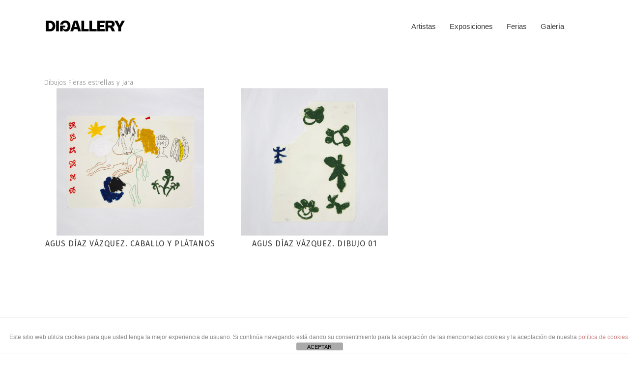

--- FILE ---
content_type: text/html; charset=utf-8
request_url: https://www.google.com/recaptcha/api2/anchor?ar=1&k=6Lf-bcgUAAAAAH9-DlKmGgniVBuXftRUIbWq3QsN&co=aHR0cHM6Ly93d3cuZGlhcnRnYWxsZXJ5LmNvbTo0NDM.&hl=en&v=PoyoqOPhxBO7pBk68S4YbpHZ&size=invisible&anchor-ms=20000&execute-ms=30000&cb=6j3ad29j36a2
body_size: 48829
content:
<!DOCTYPE HTML><html dir="ltr" lang="en"><head><meta http-equiv="Content-Type" content="text/html; charset=UTF-8">
<meta http-equiv="X-UA-Compatible" content="IE=edge">
<title>reCAPTCHA</title>
<style type="text/css">
/* cyrillic-ext */
@font-face {
  font-family: 'Roboto';
  font-style: normal;
  font-weight: 400;
  font-stretch: 100%;
  src: url(//fonts.gstatic.com/s/roboto/v48/KFO7CnqEu92Fr1ME7kSn66aGLdTylUAMa3GUBHMdazTgWw.woff2) format('woff2');
  unicode-range: U+0460-052F, U+1C80-1C8A, U+20B4, U+2DE0-2DFF, U+A640-A69F, U+FE2E-FE2F;
}
/* cyrillic */
@font-face {
  font-family: 'Roboto';
  font-style: normal;
  font-weight: 400;
  font-stretch: 100%;
  src: url(//fonts.gstatic.com/s/roboto/v48/KFO7CnqEu92Fr1ME7kSn66aGLdTylUAMa3iUBHMdazTgWw.woff2) format('woff2');
  unicode-range: U+0301, U+0400-045F, U+0490-0491, U+04B0-04B1, U+2116;
}
/* greek-ext */
@font-face {
  font-family: 'Roboto';
  font-style: normal;
  font-weight: 400;
  font-stretch: 100%;
  src: url(//fonts.gstatic.com/s/roboto/v48/KFO7CnqEu92Fr1ME7kSn66aGLdTylUAMa3CUBHMdazTgWw.woff2) format('woff2');
  unicode-range: U+1F00-1FFF;
}
/* greek */
@font-face {
  font-family: 'Roboto';
  font-style: normal;
  font-weight: 400;
  font-stretch: 100%;
  src: url(//fonts.gstatic.com/s/roboto/v48/KFO7CnqEu92Fr1ME7kSn66aGLdTylUAMa3-UBHMdazTgWw.woff2) format('woff2');
  unicode-range: U+0370-0377, U+037A-037F, U+0384-038A, U+038C, U+038E-03A1, U+03A3-03FF;
}
/* math */
@font-face {
  font-family: 'Roboto';
  font-style: normal;
  font-weight: 400;
  font-stretch: 100%;
  src: url(//fonts.gstatic.com/s/roboto/v48/KFO7CnqEu92Fr1ME7kSn66aGLdTylUAMawCUBHMdazTgWw.woff2) format('woff2');
  unicode-range: U+0302-0303, U+0305, U+0307-0308, U+0310, U+0312, U+0315, U+031A, U+0326-0327, U+032C, U+032F-0330, U+0332-0333, U+0338, U+033A, U+0346, U+034D, U+0391-03A1, U+03A3-03A9, U+03B1-03C9, U+03D1, U+03D5-03D6, U+03F0-03F1, U+03F4-03F5, U+2016-2017, U+2034-2038, U+203C, U+2040, U+2043, U+2047, U+2050, U+2057, U+205F, U+2070-2071, U+2074-208E, U+2090-209C, U+20D0-20DC, U+20E1, U+20E5-20EF, U+2100-2112, U+2114-2115, U+2117-2121, U+2123-214F, U+2190, U+2192, U+2194-21AE, U+21B0-21E5, U+21F1-21F2, U+21F4-2211, U+2213-2214, U+2216-22FF, U+2308-230B, U+2310, U+2319, U+231C-2321, U+2336-237A, U+237C, U+2395, U+239B-23B7, U+23D0, U+23DC-23E1, U+2474-2475, U+25AF, U+25B3, U+25B7, U+25BD, U+25C1, U+25CA, U+25CC, U+25FB, U+266D-266F, U+27C0-27FF, U+2900-2AFF, U+2B0E-2B11, U+2B30-2B4C, U+2BFE, U+3030, U+FF5B, U+FF5D, U+1D400-1D7FF, U+1EE00-1EEFF;
}
/* symbols */
@font-face {
  font-family: 'Roboto';
  font-style: normal;
  font-weight: 400;
  font-stretch: 100%;
  src: url(//fonts.gstatic.com/s/roboto/v48/KFO7CnqEu92Fr1ME7kSn66aGLdTylUAMaxKUBHMdazTgWw.woff2) format('woff2');
  unicode-range: U+0001-000C, U+000E-001F, U+007F-009F, U+20DD-20E0, U+20E2-20E4, U+2150-218F, U+2190, U+2192, U+2194-2199, U+21AF, U+21E6-21F0, U+21F3, U+2218-2219, U+2299, U+22C4-22C6, U+2300-243F, U+2440-244A, U+2460-24FF, U+25A0-27BF, U+2800-28FF, U+2921-2922, U+2981, U+29BF, U+29EB, U+2B00-2BFF, U+4DC0-4DFF, U+FFF9-FFFB, U+10140-1018E, U+10190-1019C, U+101A0, U+101D0-101FD, U+102E0-102FB, U+10E60-10E7E, U+1D2C0-1D2D3, U+1D2E0-1D37F, U+1F000-1F0FF, U+1F100-1F1AD, U+1F1E6-1F1FF, U+1F30D-1F30F, U+1F315, U+1F31C, U+1F31E, U+1F320-1F32C, U+1F336, U+1F378, U+1F37D, U+1F382, U+1F393-1F39F, U+1F3A7-1F3A8, U+1F3AC-1F3AF, U+1F3C2, U+1F3C4-1F3C6, U+1F3CA-1F3CE, U+1F3D4-1F3E0, U+1F3ED, U+1F3F1-1F3F3, U+1F3F5-1F3F7, U+1F408, U+1F415, U+1F41F, U+1F426, U+1F43F, U+1F441-1F442, U+1F444, U+1F446-1F449, U+1F44C-1F44E, U+1F453, U+1F46A, U+1F47D, U+1F4A3, U+1F4B0, U+1F4B3, U+1F4B9, U+1F4BB, U+1F4BF, U+1F4C8-1F4CB, U+1F4D6, U+1F4DA, U+1F4DF, U+1F4E3-1F4E6, U+1F4EA-1F4ED, U+1F4F7, U+1F4F9-1F4FB, U+1F4FD-1F4FE, U+1F503, U+1F507-1F50B, U+1F50D, U+1F512-1F513, U+1F53E-1F54A, U+1F54F-1F5FA, U+1F610, U+1F650-1F67F, U+1F687, U+1F68D, U+1F691, U+1F694, U+1F698, U+1F6AD, U+1F6B2, U+1F6B9-1F6BA, U+1F6BC, U+1F6C6-1F6CF, U+1F6D3-1F6D7, U+1F6E0-1F6EA, U+1F6F0-1F6F3, U+1F6F7-1F6FC, U+1F700-1F7FF, U+1F800-1F80B, U+1F810-1F847, U+1F850-1F859, U+1F860-1F887, U+1F890-1F8AD, U+1F8B0-1F8BB, U+1F8C0-1F8C1, U+1F900-1F90B, U+1F93B, U+1F946, U+1F984, U+1F996, U+1F9E9, U+1FA00-1FA6F, U+1FA70-1FA7C, U+1FA80-1FA89, U+1FA8F-1FAC6, U+1FACE-1FADC, U+1FADF-1FAE9, U+1FAF0-1FAF8, U+1FB00-1FBFF;
}
/* vietnamese */
@font-face {
  font-family: 'Roboto';
  font-style: normal;
  font-weight: 400;
  font-stretch: 100%;
  src: url(//fonts.gstatic.com/s/roboto/v48/KFO7CnqEu92Fr1ME7kSn66aGLdTylUAMa3OUBHMdazTgWw.woff2) format('woff2');
  unicode-range: U+0102-0103, U+0110-0111, U+0128-0129, U+0168-0169, U+01A0-01A1, U+01AF-01B0, U+0300-0301, U+0303-0304, U+0308-0309, U+0323, U+0329, U+1EA0-1EF9, U+20AB;
}
/* latin-ext */
@font-face {
  font-family: 'Roboto';
  font-style: normal;
  font-weight: 400;
  font-stretch: 100%;
  src: url(//fonts.gstatic.com/s/roboto/v48/KFO7CnqEu92Fr1ME7kSn66aGLdTylUAMa3KUBHMdazTgWw.woff2) format('woff2');
  unicode-range: U+0100-02BA, U+02BD-02C5, U+02C7-02CC, U+02CE-02D7, U+02DD-02FF, U+0304, U+0308, U+0329, U+1D00-1DBF, U+1E00-1E9F, U+1EF2-1EFF, U+2020, U+20A0-20AB, U+20AD-20C0, U+2113, U+2C60-2C7F, U+A720-A7FF;
}
/* latin */
@font-face {
  font-family: 'Roboto';
  font-style: normal;
  font-weight: 400;
  font-stretch: 100%;
  src: url(//fonts.gstatic.com/s/roboto/v48/KFO7CnqEu92Fr1ME7kSn66aGLdTylUAMa3yUBHMdazQ.woff2) format('woff2');
  unicode-range: U+0000-00FF, U+0131, U+0152-0153, U+02BB-02BC, U+02C6, U+02DA, U+02DC, U+0304, U+0308, U+0329, U+2000-206F, U+20AC, U+2122, U+2191, U+2193, U+2212, U+2215, U+FEFF, U+FFFD;
}
/* cyrillic-ext */
@font-face {
  font-family: 'Roboto';
  font-style: normal;
  font-weight: 500;
  font-stretch: 100%;
  src: url(//fonts.gstatic.com/s/roboto/v48/KFO7CnqEu92Fr1ME7kSn66aGLdTylUAMa3GUBHMdazTgWw.woff2) format('woff2');
  unicode-range: U+0460-052F, U+1C80-1C8A, U+20B4, U+2DE0-2DFF, U+A640-A69F, U+FE2E-FE2F;
}
/* cyrillic */
@font-face {
  font-family: 'Roboto';
  font-style: normal;
  font-weight: 500;
  font-stretch: 100%;
  src: url(//fonts.gstatic.com/s/roboto/v48/KFO7CnqEu92Fr1ME7kSn66aGLdTylUAMa3iUBHMdazTgWw.woff2) format('woff2');
  unicode-range: U+0301, U+0400-045F, U+0490-0491, U+04B0-04B1, U+2116;
}
/* greek-ext */
@font-face {
  font-family: 'Roboto';
  font-style: normal;
  font-weight: 500;
  font-stretch: 100%;
  src: url(//fonts.gstatic.com/s/roboto/v48/KFO7CnqEu92Fr1ME7kSn66aGLdTylUAMa3CUBHMdazTgWw.woff2) format('woff2');
  unicode-range: U+1F00-1FFF;
}
/* greek */
@font-face {
  font-family: 'Roboto';
  font-style: normal;
  font-weight: 500;
  font-stretch: 100%;
  src: url(//fonts.gstatic.com/s/roboto/v48/KFO7CnqEu92Fr1ME7kSn66aGLdTylUAMa3-UBHMdazTgWw.woff2) format('woff2');
  unicode-range: U+0370-0377, U+037A-037F, U+0384-038A, U+038C, U+038E-03A1, U+03A3-03FF;
}
/* math */
@font-face {
  font-family: 'Roboto';
  font-style: normal;
  font-weight: 500;
  font-stretch: 100%;
  src: url(//fonts.gstatic.com/s/roboto/v48/KFO7CnqEu92Fr1ME7kSn66aGLdTylUAMawCUBHMdazTgWw.woff2) format('woff2');
  unicode-range: U+0302-0303, U+0305, U+0307-0308, U+0310, U+0312, U+0315, U+031A, U+0326-0327, U+032C, U+032F-0330, U+0332-0333, U+0338, U+033A, U+0346, U+034D, U+0391-03A1, U+03A3-03A9, U+03B1-03C9, U+03D1, U+03D5-03D6, U+03F0-03F1, U+03F4-03F5, U+2016-2017, U+2034-2038, U+203C, U+2040, U+2043, U+2047, U+2050, U+2057, U+205F, U+2070-2071, U+2074-208E, U+2090-209C, U+20D0-20DC, U+20E1, U+20E5-20EF, U+2100-2112, U+2114-2115, U+2117-2121, U+2123-214F, U+2190, U+2192, U+2194-21AE, U+21B0-21E5, U+21F1-21F2, U+21F4-2211, U+2213-2214, U+2216-22FF, U+2308-230B, U+2310, U+2319, U+231C-2321, U+2336-237A, U+237C, U+2395, U+239B-23B7, U+23D0, U+23DC-23E1, U+2474-2475, U+25AF, U+25B3, U+25B7, U+25BD, U+25C1, U+25CA, U+25CC, U+25FB, U+266D-266F, U+27C0-27FF, U+2900-2AFF, U+2B0E-2B11, U+2B30-2B4C, U+2BFE, U+3030, U+FF5B, U+FF5D, U+1D400-1D7FF, U+1EE00-1EEFF;
}
/* symbols */
@font-face {
  font-family: 'Roboto';
  font-style: normal;
  font-weight: 500;
  font-stretch: 100%;
  src: url(//fonts.gstatic.com/s/roboto/v48/KFO7CnqEu92Fr1ME7kSn66aGLdTylUAMaxKUBHMdazTgWw.woff2) format('woff2');
  unicode-range: U+0001-000C, U+000E-001F, U+007F-009F, U+20DD-20E0, U+20E2-20E4, U+2150-218F, U+2190, U+2192, U+2194-2199, U+21AF, U+21E6-21F0, U+21F3, U+2218-2219, U+2299, U+22C4-22C6, U+2300-243F, U+2440-244A, U+2460-24FF, U+25A0-27BF, U+2800-28FF, U+2921-2922, U+2981, U+29BF, U+29EB, U+2B00-2BFF, U+4DC0-4DFF, U+FFF9-FFFB, U+10140-1018E, U+10190-1019C, U+101A0, U+101D0-101FD, U+102E0-102FB, U+10E60-10E7E, U+1D2C0-1D2D3, U+1D2E0-1D37F, U+1F000-1F0FF, U+1F100-1F1AD, U+1F1E6-1F1FF, U+1F30D-1F30F, U+1F315, U+1F31C, U+1F31E, U+1F320-1F32C, U+1F336, U+1F378, U+1F37D, U+1F382, U+1F393-1F39F, U+1F3A7-1F3A8, U+1F3AC-1F3AF, U+1F3C2, U+1F3C4-1F3C6, U+1F3CA-1F3CE, U+1F3D4-1F3E0, U+1F3ED, U+1F3F1-1F3F3, U+1F3F5-1F3F7, U+1F408, U+1F415, U+1F41F, U+1F426, U+1F43F, U+1F441-1F442, U+1F444, U+1F446-1F449, U+1F44C-1F44E, U+1F453, U+1F46A, U+1F47D, U+1F4A3, U+1F4B0, U+1F4B3, U+1F4B9, U+1F4BB, U+1F4BF, U+1F4C8-1F4CB, U+1F4D6, U+1F4DA, U+1F4DF, U+1F4E3-1F4E6, U+1F4EA-1F4ED, U+1F4F7, U+1F4F9-1F4FB, U+1F4FD-1F4FE, U+1F503, U+1F507-1F50B, U+1F50D, U+1F512-1F513, U+1F53E-1F54A, U+1F54F-1F5FA, U+1F610, U+1F650-1F67F, U+1F687, U+1F68D, U+1F691, U+1F694, U+1F698, U+1F6AD, U+1F6B2, U+1F6B9-1F6BA, U+1F6BC, U+1F6C6-1F6CF, U+1F6D3-1F6D7, U+1F6E0-1F6EA, U+1F6F0-1F6F3, U+1F6F7-1F6FC, U+1F700-1F7FF, U+1F800-1F80B, U+1F810-1F847, U+1F850-1F859, U+1F860-1F887, U+1F890-1F8AD, U+1F8B0-1F8BB, U+1F8C0-1F8C1, U+1F900-1F90B, U+1F93B, U+1F946, U+1F984, U+1F996, U+1F9E9, U+1FA00-1FA6F, U+1FA70-1FA7C, U+1FA80-1FA89, U+1FA8F-1FAC6, U+1FACE-1FADC, U+1FADF-1FAE9, U+1FAF0-1FAF8, U+1FB00-1FBFF;
}
/* vietnamese */
@font-face {
  font-family: 'Roboto';
  font-style: normal;
  font-weight: 500;
  font-stretch: 100%;
  src: url(//fonts.gstatic.com/s/roboto/v48/KFO7CnqEu92Fr1ME7kSn66aGLdTylUAMa3OUBHMdazTgWw.woff2) format('woff2');
  unicode-range: U+0102-0103, U+0110-0111, U+0128-0129, U+0168-0169, U+01A0-01A1, U+01AF-01B0, U+0300-0301, U+0303-0304, U+0308-0309, U+0323, U+0329, U+1EA0-1EF9, U+20AB;
}
/* latin-ext */
@font-face {
  font-family: 'Roboto';
  font-style: normal;
  font-weight: 500;
  font-stretch: 100%;
  src: url(//fonts.gstatic.com/s/roboto/v48/KFO7CnqEu92Fr1ME7kSn66aGLdTylUAMa3KUBHMdazTgWw.woff2) format('woff2');
  unicode-range: U+0100-02BA, U+02BD-02C5, U+02C7-02CC, U+02CE-02D7, U+02DD-02FF, U+0304, U+0308, U+0329, U+1D00-1DBF, U+1E00-1E9F, U+1EF2-1EFF, U+2020, U+20A0-20AB, U+20AD-20C0, U+2113, U+2C60-2C7F, U+A720-A7FF;
}
/* latin */
@font-face {
  font-family: 'Roboto';
  font-style: normal;
  font-weight: 500;
  font-stretch: 100%;
  src: url(//fonts.gstatic.com/s/roboto/v48/KFO7CnqEu92Fr1ME7kSn66aGLdTylUAMa3yUBHMdazQ.woff2) format('woff2');
  unicode-range: U+0000-00FF, U+0131, U+0152-0153, U+02BB-02BC, U+02C6, U+02DA, U+02DC, U+0304, U+0308, U+0329, U+2000-206F, U+20AC, U+2122, U+2191, U+2193, U+2212, U+2215, U+FEFF, U+FFFD;
}
/* cyrillic-ext */
@font-face {
  font-family: 'Roboto';
  font-style: normal;
  font-weight: 900;
  font-stretch: 100%;
  src: url(//fonts.gstatic.com/s/roboto/v48/KFO7CnqEu92Fr1ME7kSn66aGLdTylUAMa3GUBHMdazTgWw.woff2) format('woff2');
  unicode-range: U+0460-052F, U+1C80-1C8A, U+20B4, U+2DE0-2DFF, U+A640-A69F, U+FE2E-FE2F;
}
/* cyrillic */
@font-face {
  font-family: 'Roboto';
  font-style: normal;
  font-weight: 900;
  font-stretch: 100%;
  src: url(//fonts.gstatic.com/s/roboto/v48/KFO7CnqEu92Fr1ME7kSn66aGLdTylUAMa3iUBHMdazTgWw.woff2) format('woff2');
  unicode-range: U+0301, U+0400-045F, U+0490-0491, U+04B0-04B1, U+2116;
}
/* greek-ext */
@font-face {
  font-family: 'Roboto';
  font-style: normal;
  font-weight: 900;
  font-stretch: 100%;
  src: url(//fonts.gstatic.com/s/roboto/v48/KFO7CnqEu92Fr1ME7kSn66aGLdTylUAMa3CUBHMdazTgWw.woff2) format('woff2');
  unicode-range: U+1F00-1FFF;
}
/* greek */
@font-face {
  font-family: 'Roboto';
  font-style: normal;
  font-weight: 900;
  font-stretch: 100%;
  src: url(//fonts.gstatic.com/s/roboto/v48/KFO7CnqEu92Fr1ME7kSn66aGLdTylUAMa3-UBHMdazTgWw.woff2) format('woff2');
  unicode-range: U+0370-0377, U+037A-037F, U+0384-038A, U+038C, U+038E-03A1, U+03A3-03FF;
}
/* math */
@font-face {
  font-family: 'Roboto';
  font-style: normal;
  font-weight: 900;
  font-stretch: 100%;
  src: url(//fonts.gstatic.com/s/roboto/v48/KFO7CnqEu92Fr1ME7kSn66aGLdTylUAMawCUBHMdazTgWw.woff2) format('woff2');
  unicode-range: U+0302-0303, U+0305, U+0307-0308, U+0310, U+0312, U+0315, U+031A, U+0326-0327, U+032C, U+032F-0330, U+0332-0333, U+0338, U+033A, U+0346, U+034D, U+0391-03A1, U+03A3-03A9, U+03B1-03C9, U+03D1, U+03D5-03D6, U+03F0-03F1, U+03F4-03F5, U+2016-2017, U+2034-2038, U+203C, U+2040, U+2043, U+2047, U+2050, U+2057, U+205F, U+2070-2071, U+2074-208E, U+2090-209C, U+20D0-20DC, U+20E1, U+20E5-20EF, U+2100-2112, U+2114-2115, U+2117-2121, U+2123-214F, U+2190, U+2192, U+2194-21AE, U+21B0-21E5, U+21F1-21F2, U+21F4-2211, U+2213-2214, U+2216-22FF, U+2308-230B, U+2310, U+2319, U+231C-2321, U+2336-237A, U+237C, U+2395, U+239B-23B7, U+23D0, U+23DC-23E1, U+2474-2475, U+25AF, U+25B3, U+25B7, U+25BD, U+25C1, U+25CA, U+25CC, U+25FB, U+266D-266F, U+27C0-27FF, U+2900-2AFF, U+2B0E-2B11, U+2B30-2B4C, U+2BFE, U+3030, U+FF5B, U+FF5D, U+1D400-1D7FF, U+1EE00-1EEFF;
}
/* symbols */
@font-face {
  font-family: 'Roboto';
  font-style: normal;
  font-weight: 900;
  font-stretch: 100%;
  src: url(//fonts.gstatic.com/s/roboto/v48/KFO7CnqEu92Fr1ME7kSn66aGLdTylUAMaxKUBHMdazTgWw.woff2) format('woff2');
  unicode-range: U+0001-000C, U+000E-001F, U+007F-009F, U+20DD-20E0, U+20E2-20E4, U+2150-218F, U+2190, U+2192, U+2194-2199, U+21AF, U+21E6-21F0, U+21F3, U+2218-2219, U+2299, U+22C4-22C6, U+2300-243F, U+2440-244A, U+2460-24FF, U+25A0-27BF, U+2800-28FF, U+2921-2922, U+2981, U+29BF, U+29EB, U+2B00-2BFF, U+4DC0-4DFF, U+FFF9-FFFB, U+10140-1018E, U+10190-1019C, U+101A0, U+101D0-101FD, U+102E0-102FB, U+10E60-10E7E, U+1D2C0-1D2D3, U+1D2E0-1D37F, U+1F000-1F0FF, U+1F100-1F1AD, U+1F1E6-1F1FF, U+1F30D-1F30F, U+1F315, U+1F31C, U+1F31E, U+1F320-1F32C, U+1F336, U+1F378, U+1F37D, U+1F382, U+1F393-1F39F, U+1F3A7-1F3A8, U+1F3AC-1F3AF, U+1F3C2, U+1F3C4-1F3C6, U+1F3CA-1F3CE, U+1F3D4-1F3E0, U+1F3ED, U+1F3F1-1F3F3, U+1F3F5-1F3F7, U+1F408, U+1F415, U+1F41F, U+1F426, U+1F43F, U+1F441-1F442, U+1F444, U+1F446-1F449, U+1F44C-1F44E, U+1F453, U+1F46A, U+1F47D, U+1F4A3, U+1F4B0, U+1F4B3, U+1F4B9, U+1F4BB, U+1F4BF, U+1F4C8-1F4CB, U+1F4D6, U+1F4DA, U+1F4DF, U+1F4E3-1F4E6, U+1F4EA-1F4ED, U+1F4F7, U+1F4F9-1F4FB, U+1F4FD-1F4FE, U+1F503, U+1F507-1F50B, U+1F50D, U+1F512-1F513, U+1F53E-1F54A, U+1F54F-1F5FA, U+1F610, U+1F650-1F67F, U+1F687, U+1F68D, U+1F691, U+1F694, U+1F698, U+1F6AD, U+1F6B2, U+1F6B9-1F6BA, U+1F6BC, U+1F6C6-1F6CF, U+1F6D3-1F6D7, U+1F6E0-1F6EA, U+1F6F0-1F6F3, U+1F6F7-1F6FC, U+1F700-1F7FF, U+1F800-1F80B, U+1F810-1F847, U+1F850-1F859, U+1F860-1F887, U+1F890-1F8AD, U+1F8B0-1F8BB, U+1F8C0-1F8C1, U+1F900-1F90B, U+1F93B, U+1F946, U+1F984, U+1F996, U+1F9E9, U+1FA00-1FA6F, U+1FA70-1FA7C, U+1FA80-1FA89, U+1FA8F-1FAC6, U+1FACE-1FADC, U+1FADF-1FAE9, U+1FAF0-1FAF8, U+1FB00-1FBFF;
}
/* vietnamese */
@font-face {
  font-family: 'Roboto';
  font-style: normal;
  font-weight: 900;
  font-stretch: 100%;
  src: url(//fonts.gstatic.com/s/roboto/v48/KFO7CnqEu92Fr1ME7kSn66aGLdTylUAMa3OUBHMdazTgWw.woff2) format('woff2');
  unicode-range: U+0102-0103, U+0110-0111, U+0128-0129, U+0168-0169, U+01A0-01A1, U+01AF-01B0, U+0300-0301, U+0303-0304, U+0308-0309, U+0323, U+0329, U+1EA0-1EF9, U+20AB;
}
/* latin-ext */
@font-face {
  font-family: 'Roboto';
  font-style: normal;
  font-weight: 900;
  font-stretch: 100%;
  src: url(//fonts.gstatic.com/s/roboto/v48/KFO7CnqEu92Fr1ME7kSn66aGLdTylUAMa3KUBHMdazTgWw.woff2) format('woff2');
  unicode-range: U+0100-02BA, U+02BD-02C5, U+02C7-02CC, U+02CE-02D7, U+02DD-02FF, U+0304, U+0308, U+0329, U+1D00-1DBF, U+1E00-1E9F, U+1EF2-1EFF, U+2020, U+20A0-20AB, U+20AD-20C0, U+2113, U+2C60-2C7F, U+A720-A7FF;
}
/* latin */
@font-face {
  font-family: 'Roboto';
  font-style: normal;
  font-weight: 900;
  font-stretch: 100%;
  src: url(//fonts.gstatic.com/s/roboto/v48/KFO7CnqEu92Fr1ME7kSn66aGLdTylUAMa3yUBHMdazQ.woff2) format('woff2');
  unicode-range: U+0000-00FF, U+0131, U+0152-0153, U+02BB-02BC, U+02C6, U+02DA, U+02DC, U+0304, U+0308, U+0329, U+2000-206F, U+20AC, U+2122, U+2191, U+2193, U+2212, U+2215, U+FEFF, U+FFFD;
}

</style>
<link rel="stylesheet" type="text/css" href="https://www.gstatic.com/recaptcha/releases/PoyoqOPhxBO7pBk68S4YbpHZ/styles__ltr.css">
<script nonce="7LywJRIzagOybyzODXSh9A" type="text/javascript">window['__recaptcha_api'] = 'https://www.google.com/recaptcha/api2/';</script>
<script type="text/javascript" src="https://www.gstatic.com/recaptcha/releases/PoyoqOPhxBO7pBk68S4YbpHZ/recaptcha__en.js" nonce="7LywJRIzagOybyzODXSh9A">
      
    </script></head>
<body><div id="rc-anchor-alert" class="rc-anchor-alert"></div>
<input type="hidden" id="recaptcha-token" value="[base64]">
<script type="text/javascript" nonce="7LywJRIzagOybyzODXSh9A">
      recaptcha.anchor.Main.init("[\x22ainput\x22,[\x22bgdata\x22,\x22\x22,\[base64]/[base64]/[base64]/ZyhXLGgpOnEoW04sMjEsbF0sVywwKSxoKSxmYWxzZSxmYWxzZSl9Y2F0Y2goayl7RygzNTgsVyk/[base64]/[base64]/[base64]/[base64]/[base64]/[base64]/[base64]/bmV3IEJbT10oRFswXSk6dz09Mj9uZXcgQltPXShEWzBdLERbMV0pOnc9PTM/bmV3IEJbT10oRFswXSxEWzFdLERbMl0pOnc9PTQ/[base64]/[base64]/[base64]/[base64]/[base64]\\u003d\x22,\[base64]\\u003d\x22,\x22JMKcWhbDh8OEwoNTw6slEsOZFzrDghPCsAoyw60uw5TDu8Kcw7PCsWIRKFpuUMOoGsO/K8OSw6TDhSl/wrHCmMO/Uh8jdcOBasOYwpbDhMOSLBfDp8KYw4Qww7oUWyjDm8K0fQ/CqFZQw47CtcK+bcKpwrfCjV8Qw7jDn8KGCsONLMOYwpAQKnnCkysld0h3wo7CrSQ9CsKAw4LCvijDkMOXwpMODw3CvkvCm8O3wplaElRRwokgQV3CnA/CvsOoeTsQwoHDmggtU18YeXosWxzDlC99w5ENw55dIcKSw4ZofMO0ZsK9woRDw7o3czFmw7zDvnVKw5V5OsOpw4UywovDp07CswkuZ8O+w7p2wqJBZMKDwr/DmyLDjRTDg8Kvw7HDrXZ2aShMwpPDkwc7w7/CpQnCimrCrlMtwp9OZcKCw7oxwoNUw7MQAsKpw7bCsMKOw4hnbF7DksORGzMMPMKFScOsGQHDtsOzGsKnFiBSf8KOSWvCnsOGw5LDv8O4MibDnMOlw5LDkMKTCQ81wo3CtVXClWMLw58vN8Kpw6sxwp4YQsKcwrHCohbCgTQzwpnCo8KHDDLDhcOcw5swKsKLMCPDh3/[base64]/CusO5BnnCtWnDnAPCtTPDtcKFwpLCm8OwRMOIdcOPZk5tw6J8w4bCh17DtsOZBMOfw6dOw4PDizhxOQbDiivCvBt8wrDDjzoQHzrDiMKOThxGw4JJR8K4GmvCvgpON8OPw6JRw5bDtcKXaA/DmcKhwqhpAsOneE7DsSccwoBVw5ZfFWU3wp7DgMOzw5gUHGtfECHCh8KEAcKrTMONw6h1OwUuw5U0w57Cq2gTw4LDrMK+AMO4JcKSG8KveXTDgEJ9W1/DjMKIwr1GNMObw6DDkMKvYEvCnwzDmMOHIsOywoMuwpjDqMOrwrfDqMKnTcKOw4LCl1c1aMOKwo/Ch8OeGWrDkQ00BcOsOkRSw6LDtMOTUwHDrF8cUcOEwr1oeFBFQirDq8Klw5dZSMOLPn7CrhPDg8K/w6hvwq8Wwr3Dj1rDl35vwqbCr8KOwoBXIMKnf8OONwnChsKVJGQLwqNMHgsEX3jCs8KNwp0RQmp2OsKGwo3CqnfDusKOw59Pw4l1wrrDlMKnKGsedcOUAjXCjj/DrMOgw6hBDlfCvMKlZUTDjsKUw4pOw4ZywoN0KlbDq8OrJ8K2W8KWV0h1wozDpW1/CjvCv15ONMKqEktCwrnCmsKHKXfDocK1EcK+w6rCm8OsDMO7wocQwq/DpsOjfcKRwoXCvcK6esKTGUbCnhPCkT8/VsKgw7jDu8OUw757w7QyBMK+w7FlGhrDlDxwMMOaBcKZcCs+w49FY8OEcsKTwpHCjcKzwrlsahbDr8OTwqrCm0rDgj/Dr8O6NMK/wqLDjTrDpm3DtkrCoXE+wrMYScO7w4/Co8O4w4gJwqLDvsO+aRdxw6UuQMOhfG1Gwok+wrnCplRYQXTCiTDCt8KSw6RFWsKswpw4wqNcw4fDmsKbAX9fw6jCiWwLa8KhOMK4b8KpwqfCnFgmOcK7wrzCnMOJH2lWwpjDscO2wrlkdMOXw6HDriZeQUPDozDDhcObw4p3w6bDssKYwo/DvwPDrwHClR/DjcObwodHw7txfMKGw7FcVhhuQMKEATR0fMKaw5F7wrPCvlDDiC7DkCrCkMKKwpPCrm/DssKlwqbDsm3DrsO2w67CliA5w60dw6Jjw6k1eW8uHcKGw6sewpvDicOkwpHDtMKtZDLCu8K0ZU0pX8K2R8OsUcK+w4JVEMKPw4k2DB3DicKTwp/ChnNww5rDpTLDpiLCpxA1KnVhwo7Cj03CjsKua8O+w5AhVMK/FMO9wqLDg244bDc3KsKGwqk1wrNIwphuw6/DlDXCusOqw4MMw57Cslc6w682SMOOAWPCqsKbw4/[base64]/CgsOcQ2DCsVDCs2pBPy4Fw58ZbMOyKsKxw6nDlSPDjkXDq3NEdmYkwrMIE8KIwoxNw48LaH9kP8O/VVbCmcOPdWAqwqDDtl7CkxPDqCPCi2lZSE4Sw5Nyw4vDvnnCqnvDvMODwq0wwrjCrXgGPSJtw5DCglMGKDhCIxXCucOvw6g8woQQw4YWH8KpLMKXw5ErwrIbe3HDjcOOw7hkw5TCujtuwpZ4a8Orw5nDp8KlOsKeDGLDssK6w5/[base64]/wrnDqcObaVAIwozDrsO7HFjCvmolQijCpg55bsOYUw/Ds0gGDH/CncK3cR/ClX03wp92HMOjW8K5w7XDnsOWwp1XwpvCkTLCmcKGwo7Cq1Yqw7HCmMKowr8EwqxZBsOSw4UrCsKEe30aw5DCkcKbw70Uwq1rwr7DjcOff8K8ScOuQcO5XcKbw7NpaT7Cj0LCssOAw6chLMOiO8KCeDXDu8K/[base64]/w6B9UsOkw7QIO29GJwrDuHHCm1wwHsOrw68nVMOewq1zQAjCuTANw6TCtcOVe8Kpb8OKMMKpw4nDmsKlw6lGw4ZXXsOxbBPDvE1ww6XDnj/[base64]/DmGLCpGHDqUPDpitOw6l4wofDu8K8wrowwoNkNMOGESVsw6rCrsOzw6bDiG1Lw4g6w4LCsMOtw4RxaAbCn8KSSMKBw7oiw6rCuMK4FMK1E3Jkw6EIPVAiwpvDn2LDkiHCpsKzw4MbLnPDiMKHMsOlwrwsBH/[base64]/Do3Mfw54PezvDnhPDisKXHMKEw5PDqyZ9ZW/CrFbDpmfDtcOlOMK1w7TDpg3CqwnDgcONcHQ6csKfCMKgcGcXBQcVwobCrHVCw77CvcKUwr88wqbCocKHw5pLDRE+AsOWwrfDiTt+BMOVRjRmADwZwpQuPMKSworDng9EJWdAEsO8woEswoFYwq/CjcOSwq8mQMKGZcOUOXLDiMKVw5BsRcKaKQNCe8OdMHPDnyUSw68DOcOuQMKiwpFMRg4/VMKYLFPDlRNcZSrCs2XCn2VeUMO5wqLCtcOJdSE2wrA3wr1Ow5lUXU4hwpIywrbCkgnDrMKNZGYYH8KVOhJswqwnfXMLUj1PRTNYMcK9SMOgUsO4PB3CgBTDplhFwooqCTUiwofCq8Kpw7nDscOufC3DkkZgwo95w6p2f8K8ck7DtFINbMOTB8Kaw6/Du8K2UWtpA8OHKm1Ew5bDtHcqJkB5J0pUSRk0M8KZWMKLwogMDcKTBMORIcOwCMOGTsKeZ8K9B8O1w5YmwqM+WcOyw45jShYdGHxpPMKCaCpIFghuwoPDi8ORw7lmw5I/w5U+wpQlCwp9Ll7DqMKBwqoQb2fDjMORcMKMw4XDl8OabsK/SBvDvUvCnicywonCssKGcDXCpMOcfcOYwq50w63CsAMewrlYDkgRwqzDil/CqsOvPcOzw6PDsMONwpHChR3Dp8KiC8ODwpwuwrrDkcKOw5fCncKMSMKjRUJFTMK3LTPDqQ/Dp8KTPcONwrTDisOJEzodwrfDusOLwpoAw5rCgTfDtcOyw6vDnsOAw5/CpcOaw4E2FwdFPUXDk2Mrw6gAw4xBTnp5JxbDvsO3w5fDvVfDocOyLS/[base64]/PigZwqrCs2URw7/DmXDDksK/wqE5Vj/CpMKkCVrDp8O/eWXCkBXCuXdxf8KJw6nDocKDwqd4A8KAAsKbwr01w6jCgE9XQcOQUcOvbiMowr/Dj1VPwqMZI8KycMKtEWPDjmwWTsOBwpXClWnCrsOLHcKJfipzXiEKw54GGgzDkk0Nw7TDsXHCk29eSDPDrg7CmcOvw6cyw4bDosKrJcOOZhNHXMKzwqEqN2XDtMKzIcK/woTClBAWb8OHw7AXeMKyw7pEeyF9wqxAw4fDoFRnbMOrw5rDksO6KcKIw5dqwplmwoNVw7pgCwURwq/[base64]/w4zDukA6RFDDn19oGMKuUz8xw5lOCGpwwrHDrMKRClZRwqRUwpp8w5ImI8OMSsOXw5zCisKUwovCtsOxw51lwoLCvCF0wrvDrSvCpMOUFRHDkjXDkMOHEsK0FiQZw48pw7xfPF3CtAdkwo4Vw6lvH0gJc8K/IsOLS8K4PMO9w75gw53CksO5LSbCgzpKwq0DDsK9w6zChF0he0fDuxXDpFpxw5LCpR4pc8O5JiXCjEPCgRZ7ST/DhcObw6xALMKtK8KSw5FKwoUaw5YlFEctwpXDtsOuw7TCsFJWw4PDv2kvakBgFsKIwoDDt3rDsj0uwpzCtz4Vegc9H8OMBFTCs8Kewp7DuMKGZlnDmwZFPsKswqwbc1/Cs8KPwqBZKU8+e8Oqw4fDhAvDscOrwpEyVyPDgFpcw6V5wpBgPsK0GhnDkkLCqsO0woY9wpBfIE/Dh8OxaDPDucO6w73Dj8KmawhLNcKiwpbDtmEVLmAFwqoEKWfDjmvDnxd7Y8K5w6VYw4/CtS/DnVTCohvDiETCiAzDpsK+VsKiag8Ew4IjPStBw6Imw64pIcOfNQMIQFwdIgQJwpbCuTXDlFTCucOgwqI4w6E2wq/[base64]/SFdlTcOmBHDDssKCwoZvw6rDksO4wo8ewrvCvl9Qw7NiwpQdwq8YTm7CkCPCl1/CjGrCtcOzRmLClkdpSsKkCWDCosOSw7xKGzk/IlVJZ8KXw5vCjcOgbUbCtmBMNnMsI2fCs3sIWmw6HhASCMOXOEvDjMK0C8KZwp/CjsO+dGh9QB7CssKbS8O/w7bCtXPDpFLCpsOhw47Cg3xdOMOGw6TDkTXCkkHCnMKfwqDCmMOsYUFUPlDDuAZJfC4HNcODw6zDrCgVU09bazrCuMOWZMOxZsOEHsKXPMKpwp1HM0/DqcO/AVbDncKUw4gCGcOuw6VQwonCqEdFwqzDqmUqMMOtb8OfVsKOWUXCkXLDpjl5woLDvEHDi1NxHQfDuMO1McKGbWzDqW8+asKCwo1aBD/CnxQJw6x0w6jCr8OdwrNfHkfDhETDvj4nwpjClxAtwr7DgHR1wozCkxhlw6PCqh4uwqsnw5c4wqc9wpdZw7M4McKWwpnDjW3CtcOeE8KLT8KYwo/Diz1kSzMDRcKbwo7CrsOUG8Kuwp9NwoMDBQhKworCsXUyw5fCkQ5ow6XCu2IIw6xrw7TClVYFw45aw5nCh8KfWErDuj4OX8OBRcKxwrnCkcOTMw4FNcO/w4LCrS3DlMKMw7rDuMO8JMKLFSwScSIdw5nCt3t8w4rDsMKJwoNGwroSwqbDsCjCgsOOB8K0wqh1KgIGCcKuwrYHw5rCosOcwox2UsKaG8OjXX/DrMKTw5DDhiLClcKoU8OuVsO1CWBpdAMNwpIMw5RGw6/[base64]/CiW/DtMOTwqnCkMOoPcOFwrkMw7bCksKPCREWcwVNEsKRwojDmjbDuknDt2YSwqgKwpPCo8K6JcKWOg/DlhEzXsO9wpbChWduWXsJw5bCjQpCwoBIEWPDpEPChH4EA8K5w4/Dm8Oow4k2DEHDg8OPwpvCisOyD8OSSMOmccK6w77Do1vDpGXDmcO+DsOcaA7CqyVCMcOJw7EXAsOnw68cHcK/w4R8wrV7K8OywoLDkcKAXTkKw7bDpsK5BHPDt0fCp8KKJSrDhC9IeitWw6PCrQXCgznDtjELB1/DvWzCo0JMbSktw6nCtMOJYUDDnGFZDk5jdMOnwo/DtlRgw70yw7Q1w4Y+woTCocKFFnbDl8OPwp0fw4DDtncIw5VpNmoCTE7CqUrCvUU7w6t2R8O1BFUtw6XCtcORwrvDrDgHIcOZw7FGV0wyw7vCvcKxwrTDgsObw4fClsOnw7rDusKcS0lEwp/[base64]/CrCl2OsKAacObw6hZw5R4wqBlIXnCl8KLXzLDqcKBXMKbw4Vpw4ZtFMKOw4bCqcOTwo3DkFLDrsKCw5XCmsKTcWPClmgcXMO2wr3DoMKZwqVzDyY5Kh/Cti9Zwo7CjnIXw5PCq8Kyw5nCssOaw7LDtkjDvsOIw7HDpHDCvX/[base64]/wpM7YmwQZTNnw48EUQHDnX4mwofCo8KQUnpyd8KRJcO9H0xVw7PCh3N6SQ5ZHsKKwpXDgxAowolcw7lkKU3Dhk/CqMK4McKhwrjDrMOYwoDChMO4NhrCr8K4TSnCo8KxwqdawqjDrcK9woNbesOswpxXwqQrwo3DsHAmw7ZuHsOuwoM4AcOBw7rDsMO1w5YswobDq8OIQsKpw6BWwqLCizYCPsOQw7M4w7vCo2jCjmTCtg4Swrd0bHfCkm/DnTUTwprDosOAc0BewqFBJGXCkcOqw6LCsx/DvB7CvRDDrcOJwq10wqMaw73CjyvCl8KIeMOAw70IPC5Fw582w6NjXUtpf8KowphbwoTDig8+woDCiUvCt3HCoERLwoXCqsK6w5zCtCMHwo5+w5BiEcOrwo/CpsOwwrnCucKNXEMYwr3CnsKqXRPDicKlw6ETw6TCosK4w6pLVm/Dr8KBeSHCocKUwpZQaApNw5NZIcKpw7DCqsKPClIQw4kWQsObwqx1KhdOw6RFYUPDoMKFOw/DhEMOasOLwpjCg8ORw6DDoMOSw418worDj8KbwrRuw7rDv8Ohwq7DoMOpRDxpw57DisORw47Dhzw9EStNw4vDqMO6G3PDqlDCusOYT2LDp8O/VMKHwoPDn8O1w4XCgMK9w5NlwokBwoNawobDmgPCkWLDikvDqcKNwpnDhgZDwoR7bsKFCMKaMcOewr3Ct8O6KsKiwoUoPit0D8KFHcO0w7Q9wpRJU8KRwp47LzBYw6MtXsKLwoQpwp/DjXxnfjvDgcOowonCl8O7BzzCrsO1wpM5wpkGw792FcOTQUtgA8OuasKkBcO1IT7CqmoZw6PDv10pw6xPwrFAw5jChlAqFcOFwpvDqHgww53DhmDCmMK6CF/DssOPFUhYU0Q/KMKvwqTDj1fDusOYw5fDpiLDjMKoSnDDnwJWwr09w5Frwp7DjcKJwoUKOsKqSQ/DgzLCpBTCqBXDh0Fow5rDmcKSCjcRw7Y3ecOzwo4IYsOHQnpbcsOpC8O5XcOzwoLCrE7CqHESJMKpMDzCr8OdwqjDvXs7wpFzLcKlDcOBwqHCnAV6wpDCv3tUw5jDtcOgwozCvcKjwrXCuQ/[base64]/w6vDvDXDmcOFG8O7eVJxNwIZfsKxw5LCnkYhw4fChXHCiDfCm0FTwrzDtMOYw4dzK1MFw7TCiBvDvMKxPl4Sw7NGJcK9w4Uuw6hdw5jDkVPDoBBZwoo1wqlOw4PDncOiw7LDusKiw5Z8aMK6w6DCgnzDpcOoTXvCnUPCs8KnMSfCi8KrRl/CjMO/wrluEGAywqnDqHITcMOyccOywq3CuyfDiMOpBMOqw4rDpVRiGyvDhCfDvsKmw6pUwqrCkcK3wrTDoQHChcKyw6DCpkkxw6fCqlbDlMOSMlIVGBPDiMOOVhrDr8KrwpM/w4/CnGogw5Buw4LCohfCsMOWw5PCscKPOMOhHMKpBMO2AcK9w6sNT8Otw6bCgG8hf8O5KcKlSMOmM8OBKR3CqsO8wpUqR0DCjCHDlsOHw4rClT0FwrhewoTDojrCqnh+wpjDqcKUwrDDsGljw5JjHsOnbMKWwqEGWsKsbRhcw6vCjF/Dp8K6woJnNsKcAHgjwox2w6cVGTTCozY4w7MRw7Jlw6/Cun3Cmnlmw4fDqgZ5EWzCqygSwqLCgVnDv0jDocKqQF4Dw4zDnQfDjQvDgsKlw7TCj8KDw5VXwpcNJS3CsHpnw6DDv8KeFsKyw7LClcKnw6cmOcOqJsK+wpBow40KVTkVHx/DlMOcwo/DtRTCjmXDhXzDkXM6aF4bcl/[base64]/Q8OfwqzCuwsHw53CusO1eG4Uw7fCi8OCw43DlsO+ciUPwrEowo3CsiARaw/DgEbCgsKXwqDDqRoIf8KpPcOkwr7DoU3Cq2TDvsKkAVYlw7k/MEPDm8KSccO/w4LCsFXClsKXwrE5a3U8w6LDmcOAwrkxw7XDiWPDmgfDtk1zw4rDtsKZwpXDpMK5w7LCjwInw4MUN8KzBGTDojjDiWwjwrw3OlVBDMK+wrF2Gkk8JXzCoC/[base64]/[base64]/[base64]/DhwMae8KHW20WRMObw71MFMOKXMO6PHbCgy5UBcK+exHDusOJGiTDsMK8w7rDhsKgFMOGw4vDq3XCn8KQw5nDizrDkGLDjsOBUsK3w7siYzl/wqY0NTA0w5fCp8KSw77Dj8KkwqHDn8KYwosNfcOfw6vDksO7w6wdETbDhFo3FEc7w4Jvwp1twofDrlDCoGE+VCzDmsOCTXnCrjLCr8KeMQDCicKyw5rCqcOiAhd2LlZ0IsKJw65UAFnCqEFdw5PDjmp+w7EDwqLCsMOkDcOxw6PDn8KLOyrDmcOrDMONwos/wrHChsK5BU3CmGVHw4zCllMTW8KPc2tVwpnCvcOaw5rDvMKCIkrDux8DFsK6KsKoWcKAwpFHBjPDpsOvw7rDocK5wr7ClMKLw60wEsK/wpbDqcOXfQXCl8KgU8Oow5xQwrfCvMK8wqpaFcOpQcO6wroOwo/[base64]/DusKzYm0LTcOjA8OIdC7Ckmc3w4HDnMKLwo1bLgnDlcKOA8KOB0nCgi/DhsKUYR5mRyrCv8KdwpUxwowTIsKWWsOLw7vCg8OIbklrwrt2VMOiBMKxwrfChDlIdcKRw4VxBigNBMOVw6bCpm3DkMOqw5LDr8O3w5PCocKlM8K3bB84JGTDnsKkwqYLHcKFw4zCqnvDncOmwp7Cj8Kqw4LDscK/w7XCicK4wpBSw7h1wqzCjsKjU3/[base64]/DgixDwoUzGDh0wpPDjMKAaMObwp0Iw4bDh8OvwofCowVHMsKybMOzLhLDpHDDqMOIwpbDo8Kkw6zCiMOmHmtZwrR9bzluQ8OURyjCh8OeXsKvSMKdw5/CqW/[base64]/DosKVw7dhw6XDh8Ohw6pJPGvConXDtwMww59YTzjCiA3ChcOmw4VUDQUfw43Do8O0wpvCkMKvTTwkw74jwrlzOT9+RcKOeAjDk8OYwqzCisKewp7Cl8OQwrPCtSjDjcO/FC3ChiEXH2pUwq/DkcKHJcKGBMK3KEzDqcKqw7coRcK+CE5Zd8K0ZcKXTwLCh0HCkcODw5TCnsOrccOkw53DtMK4w5jChFUJw4Few4sAFy0vOBQawojDrVTDg17CrinDignDg1/DshPDg8OYw7wBD0bCoUpNHMO6wpU7w5zDrMO1wpodw6UJBcO9PcOIwpRMCsKSwpzClMKuw7FPw6Jrw5Agw4YSR8Otwr0RTT7CrVdtw4zDgSrCv8Obwq8cF13CrRhBw79kwr40DsOObsOqwoomw51gw4hUwphXZEzDqnXCjiDDolBNw47DscKUSMOlw4zDgcKzwr/[base64]/[base64]/DksKLUMOnw5h/[base64]/CpQAsPVA9w5XDgMOoFRLCvcKtF1jCqMKTQgbCnybDm3LDrT7CrcO5w6QOw7nDjkFvQzzDqMO4IcO8wqoRZxzCksK6LGQGwqd1emNFCBoDw4fClsK/wrsiwrvDhsOzG8OuW8KACS3DicKqOcOCBcOFw7F9WQbCtMOlA8ORMcK3wql/Ew1/[base64]/EcK/UgQAw5c3w5LClnDDmMKCw512wp/[base64]/[base64]/[base64]/BDJbX8Ouw5M3wpHCoMO7JMKRVzRzwoHDn0PDvAkTdWLCj8ONw484woNhwq3CpirClcO3V8KRwqhiFcKkIMKiwq/CplwHNcKAVmjCm1LDshcKH8OJwrPDi0kUWsKmwrlACMOUbTzCnsK6YcO1bMK6SHrCmsOPSMORISNTRGLCjcOPfMOHwoIqFkpSw6M7dMKfw7rDg8OuPsKjwrh9aAzDt0jCoAhVIMKXcsObwpDDlH/[base64]/[base64]/wpsBwp/[base64]/DgsOIwoPDhh3DmHl/bMKEwqbCt8O/[base64]/ClsKMUcOGcMOydD84OydbVW9PwprCkzXCs1gXZRbDmMK6YljCt8K8P3LDlQAxF8KQSA3CmcKLwo/DmXk8VcK/ZMOrwos1wqjCrcOzbiMQwrDCp8Owwo0VcGHCvcKFw5RBw6nCk8ORAsOsYCJKwoTDq8OUw55HwpnCgE3DhTkhTsKFwoUSHWQZPsKMe8OQwpPDjcKiw6PDucKTw6lrwoPCjsOOGsOeK8OgbB/Dt8OSwo1YwrUjwrsxZz/CkxnCqnV2GsOOMU7Dg8OaB8KzGHDCk8OCG8OHV1rDo8K8cA7DrgjDv8OiF8K6OTHDhcKDXV4MfFVaRsOEHQANwqB8ecK9w6xrw5TCnjo9wrfCkcOKw7zDucKcUcKibjgyED8HUxHDgMOPO2lWLcO/WB7CtcK0w5rDl3IPw4/CtMOyXCctw68FL8KwJsKAWDnDgMOEw74yDGTDvsOIMcOjw7YzwonDgRjCtQfDtR16w5cmwo/DtcOYwpMSDFfDmMOBwofDpRRYw6vDpsK3LcK2w57Dqj7Dp8OKwrTCo8KZwozDjMOmwrXDpUvDvMKgw7k/biRqw7zCl8O2w7TDiyE4I3fCh3leX8KRAMO7w5jDusKGwoFxwqtmI8OULC3CvmHDhG3ChcOJGMK2w7l8LMOPH8OFwpTCu8OMIMOgfcK4w7jCkUwIHsKXXm/Dqm7DrCfDuUYkwo4/B2jCosKxworCuMKOBMKiBMK8e8KhOsK4PFVXw4sPf3Ugw4bCgsOWLzvDm8KlDMK2wr8owrUKUMOWwrfDpMKqJMOMOzPDnMKNGwRNTUXCulYKw5ELwrjDsMKsPsKDasK+wrJWwr4wB1BJPxvDr8O4wqjDmsKjR3NzCsOOHngMw4BUMnZ8O8OaQsOOAx/CqT/CqHFmwrTCmDXDiAfCuEBdw69oQhYwDsK5WsKMNDBZJz9CHMO5w6jCjTXDj8O5w5XDlHXDtMOqwpc3CmvCocK5VsKdc3ctw5h9wofCnMKswqXChMKLw5B3esOHw6ZSX8OcGmJNZUzCuWTCkR/DqMKYwqLCsMK/[base64]/CuMOEZcOQwoPCncKZwogNI2DDuMOaw6/[base64]/FBXCjD7DncKtw6Aswohfw7nDpnfDlsOswpjDq8O3XUsHw7rCjh7CpsKucQjDgsOzHsKMwoPCuBbCusO3LsOBEU/[base64]/CmsOjw5vCg8ODQ0HCtsO2wqBEwoxQNUd2N8K7fhBFwo3CrcKuSjprTUQAXsKNZMKpDy3Cjx0ya8KzO8OmT0AYw7vDl8KzRMO2w6dHXm7Dq2F9S2LDiMOow7vDvAHCtQPDsG/[base64]/DpRnDv8Onwoh+AsKgw4pJwq9+w7prw7d+wpcOw63Cq8ONFXnCnV95w5Y0w6LDqVfDuw9kw7V4w71zwrUNw53CvHwwNsKFH8Kgwr7DusOIw64+wrzDo8ODw5DDm2ktw6YOw6nDjH3CsirDigXCoyXCtcKxw6/DucOZbURrwol/wr/CnkTCocKcwp7Dt0Z/eFjCv8K7YGwTN8K0axwywr7DjhfCqsKqFl3CoMOkFcO3w5PCqcOvw5TCjMKhwrTCj2hZwqYgfsKnw4IEwodwwozCp1jDo8OxcQbCisOTb37DrcOhX1p0IMO4SMKdwo/CjcONw5fDs0QeDXHDocKGwp9Iw4jDqBvDo8Otw57DqcKsw7Avw7DDqMOJd2fDiS5mIQfCuwRrw5xwKHPDgmjCq8OrS2LCpsK9wptENyx4WMONEcONwo7DpMK/wqXDpWkDShHCvsO+G8KpwrB1XSPCu8Kqwr3DsA8SAgXDgMOxWMKHwrLClCFcwq1nwo7CosOKf8Oxw4/Ct3/CriInw5rCmRcJwr3Dg8K/w7/[base64]/[base64]/w4bDuhvDsMKIbydFworCsjrCiHDChX3Dug/DkTvCvMK+w7dzccOcY0NKP8K+TsKcGAdtKhzDkiLDqMOTwobCtAd8wokbEFY/w5EFwpBTwoHCh2HCn2pHw58iWG/[base64]/[base64]/CusKlw5tyIHEqwrTCgFHClcKPYCZ/Z8OxaCxsw7/DoMOYw7vDnDt4wpwkw4BMwrvDvMKsKEgwwpjDocO3XsOXwpIRewvCjcONPBcxw5Q4eMKBwrXDqwHCrHrDhsO1JRTDvcOMw6bDmcOgLE7CosOSwpsoQ1jCmsK2wr8Nwr/DlVAmbXLDkSrCpcOXXizCssKpc3R7OsOJDcKGAMOBwpQfw5fCmC9vEMKLGMOrGsKHAMOFATvCqGnChUvDmcK+AMO/EcKMw5BJX8Kdc8OPwpYvw5wbAEg/fsOCURrCk8Kjw77DisOIw6fCnMOBacKDYsOgW8OjGcOgwqt0wp3CrCjCnHtVeXDCosKuW0bCogIDVm7DqlMEwq08AsK6dmTDvCxqwpMCwoDCmjPDmMOPw7dIw7QAw7gtWSjCtcOmwpJbR2RtwoHCiAzCgMK8c8OvIsKiwprDijwnElZ2XA/CpGDDkjjDjEHDlkITQhJhdcKHBGPCoUTCjErDmMKVw7HDksOTEsKkwqAyNMOpNsO7wq/DmWDChRocN8OZwrNHGmtPH3hXPcKYHXLCtcKSw7wbw6wMw6dpDQfDvg/[base64]/XTUqJm/DhsO3HiJKw6fDsMKIw5HDs8OTwo1Aw63CgMO3w4nCj8OYJFtdw4VEF8ONwovDtg3Dk8O6w6s4wolmHMOWAMKZdTLDhsKKwpzCohE0ci8zw4I3d8KWw4bCu8K8WHBlw4RsCMOZVWvDssKfwrxJMsOgNHXDncKQI8K0elMvYcKsFmk/PQwVwqTDlsOcEcO3wrFeeCzCpnzCssKVYCw9wrsZLMO0MRvDg8K8dURBw5TDtcKYJwlebsKwwrR6HCVfCcKTSlHCm1XDvnBeWUbCpAkFw4M3woMPKjosYlTDqMOawpASTcObJh1Pe8KIUVlrwqwjwojDiFF/VF7DgBrDo8KQPcKvwr/[base64]/w63DgsOMwqBUI2dzd8K/TCYew45swplPSnZXdz7DrnTCg8Kjwrx6HhM0wpjCjMOow4kpw7bCv8O4wpcGasOTW2bDqjkYTEbDnGnDsMODwrAJwpxOJHQ3wpHCnQpASlhdfsOtw7bDjzbDoMOMHcONJTV9dVzCqUDCssOCw6LCnC/CrcKJD8Kiw5sbw7nDksO8wq9YUcObGMO5w6bCmHp3KzvCnTrCvF/DlcKXXsOfAygBw7B5PXbCicKJKsKSw4sNwrwAw5UDwrnDs8KnwqDDpkE7L3bDq8OAw6XDrcKBwpvCsXNqwrp0woLDqEbCpsKCecKzw4DDqcK4csOWS1FiAcOVwrjDsAnClcOmYMKNwopbw5YGw6XCu8OVw6PCg3DCpsOjacKwwp/Dn8OTaMObw4p1w7sawqgxD8K6w5p5w64ObE3CnnnDusOZWMOcw5jDqkXCowlaUXLDisOMw43Di8OWw5/CjsOWwoHDjDvCu0s+wq5/w4jDsMKQwqrDtcOSwq/Ckg3Dv8OYCF56MgpQw7LDiSzDjsK2QcOOBcO8w6zCj8OoCMK/w5TCmlbDjMO7YcOyHQ7DsE8GwqtawrNEY8OzworCqBQnwqtRMjF0w4XCh1HDisKLcMOsw7nCoiQzDRPDpTBYdE/DoVtnw7cBasKFwoN1bcOawrYIwrN6NcKYAMKNw5nDu8KIw4UFMF3DtnPCrXM9UVQzw5AzwpPDtMK7w5szdMKPw47Csh/[base64]/DlcO6W8OMw4nDgyEge1jCncOUcMKzw77DjCfCkMKlwo3Cl8OLX0d/c8K8wqcpwofCu8KMworCjQ3DusK2wp0gcsObwo14J8KZwowrccKIBsOHw7ZzKsK9G8O1wo7DpV0aw7NMwqE0wq9HOMKtw4sNw4I4w7ADwp/Cn8ONwr92NnDDmcK7w4QKDMKCw5kfwpwPw57CmkbDmEBfwpfDh8OAw457w402cMODYcKywrDCvVfCuQXDtXbDgcK0bsO6a8KGGcKzM8OBw5Vow5TCqcKaw57CrcOcw6/DgcOTUHsWw6V6QsOzAzTDgcK1bVHCpm09UsK/NMKfdsK8w5x6w4Epw4tew75yJ1wfUwPCtGIzwqzDpcKlIhPDlQLDr8OZwpNnwpDDuVbDqsKCGMKZJDg/DsOWeMK0MifDl0HDqFAUYsKAw6PCiMKdwpXDi1DDscO7w5bDr1XCthlUw5Mpw70Rw7llw7XDhcKAw7bDj8Otwo8fHWA+OyPDocK3wrFWdsKTaDgCw74owqTDpcK1woUMw41FwrbCi8O0w4/CocORw60Pf0jDumbCqx4Rw7wDwr9qw4zDnFdpwrgPUcO9UMOfwqfDrDNSX8KUB8Olwp5Fw597w6E2w4jDhVpEwoM/NTZnCsOrQsOyw5LDqjo6X8OHfEtMPCBxDgYdw47CicKywrN+wrVIDhEQWMKMw6lbw5k6wq7CgR1Hw7jCoUILwoDCl2srGTRrfkBZPwpMw79uUcK1UMK+KQ/Do0PCrMKFw7EUVDTDmkM6wofCpMKJwrrDssKCw4LDv8KOw54ow4jCjW/CtcK5UcOawqlXw7NFw41cLsOWSwvDlRd0wpPDq8K/FlvCj0Mfwo01AMKkwrfDvmvCvsKZbQTDvMKJeH7DmsO2GQXCmGHDvEEiS8Kiw4gkw7PDoHHCo8KpwoDDosKHTcOtwr5twqfDgMO8wpZUw5LCsMKjLcOgw64KVcOEVBp2w5fDiMK7w6UHTmDCoGrDuCkEVANAw6nCucO8wofClMKQZsKTwp/DumQiKsKMwr1qwp7CqsKnJx3CisKJw7DDlG8cwrTCoRQtw5weN8Kmwrt+X8O4E8Knd8OTf8KXw4nClkTCg8O5fDMyPGTCrcOnYsKtTScBdUMVw6Z/w7V3TsKYwpw0UyUgJsOaHMKLw5HDpBvDjcOgwpnChFjDoxnDjsOMCsOowrgQB8KuUsOpcDrDm8KTwobCunMGw77DhsKGAhnDvcOhw5XCulLDtsO3fWcxwpB0NsOowpwhw4bDsiXCmywff8OSwocgM8KdV0jCtDZWw6fCusKgAsKDwrDCkXXDm8OxPBrCtz/Dl8OTF8OEesOJw6vDpcK7D8OvwrXCncKvw6TDnT7DgcOBUERZbhXCgnZTw71RwrErwpTCplFsPsK8XMO0FcOTwq4rQ8OYwqHCp8KxOyXDoMK/w7E5JcKAY35CwpN/HsO8SzERWnETw40ZWAEVQ8Opc8OLRsKiwq/DvcONwqVEw4w4KMONwq1VEAgHwpnDkHwTFcOrY00Nwr/DosKHw6Nkw43CscKtZ8Knw63DphLDlMO0DMOVw4/DpmnCmSrCg8Oowp0cwpDDilPCtcOwa8OvAEzCmsOYJcKcBcOlwpssw7lzw68oY3vCrWrCojTCicO6MxxzJgfDq04ywrcIWCjCmcKkSFMUFsKIw45mwq3CtRvDt8Kcw616w53DjMOWwrFbFMO/wqJkw6jDtcOWTVbCjxrCi8Ouwq9MUhDCosOJMFPDgsKcTsKrWgtwacKIwqjDuMKUJ3PDi8KFwqcAaRjDn8KwEnbCl8KBBFvDpMOGwrQ2wpnDikrCigx9w7ljMsOUwoocw4IgLsKiXxczMUR+ccOwDEIUbsOiw6FTUiLDplHDpABeWW8Xwq/Cp8KOdcKzw4d/EMKFwqAFdTbCsRXCjkhYw6tIw5XClELCncK7w5DChQfCqkLCmQ03GsO8WsKcwoEKdVfDj8OzOcKswqXCgxoYw47DkMOrQip5wroqWcK3w6xMw5PDuRTDj3TDgFfDugolw69HCj/[base64]/[base64]/w7oiPMOYw79bwrYTwoDDkMOHDi4jKcOTeh/CiyLCj8OHw5Mdw6E9woBsw6DCtsOVwoLCknDDilbDgcOCbMOOEClfFH3DrijChMKONXoNPgp6fEHDtDkqWHUxw4rCi8KmIcKUHD0Zw7vDgl/DmBbClMOrw6rCihoXYsO1wqknSsKSBSPCmlbDqsKjwr5hwq3DimfCvcKJZmcYwrnDqMOVfMOpOMK5wprDmW/CjHMhWVHCsMOMwofDvsKtOULDl8OgwrDChEpGZVbCvsO9OMKPImzDlcOiLcOVOHHDrcOFR8Kvag/[base64]/[base64]/[base64]/DtcK+WcO2w6/[base64]/DusOvw43Cm8OCwqfCvsOGbsOqMAvDqijCjMKWTMOHwrEGXzJMFg7Dgw8mcHDCjT05w5Y7YnVWIsKcw4PDu8O/wrDCgGfDpmbConx/QsKVXcKxwphLL2HCmw1Mw4ZzwprClThsw7jCiQTDjlovSzXDow3DsiN0w74AZ8K/FcKpIWPDhMOnwoTDmcKswrzDisOeIcKeYMKdwqF6wozDmcK6wqcYwqLDgsKSCl3CgUs/[base64]/Um4iYMKJRMKAJSHCoE/ClWwNFx01w5bCiUEWKMKtFMOoayHDiFBcEcKhw5AgU8Ohw6chXMKtwrnDkHEVf3lRMB1cI8OTw6LDmMKCZsKEwopDw6/Cp2fCqSR5wozCmH7DlMKLwo5Hwq/DkEbCtUx5w7khw6rDsywywrk+w67ClFTCsjJ4L2UGFwNrwpLCo8O6M8OvUmYTIcOXwp7CiMKMw4vCjMObw4gBGj/DqRFbw4QuZcO9wpnDm3LDmsOkw69Vw7PDksKaUjTDpsKZw7PCvU8ePlPDlcOvw61xKlliU8KPw7zCmMOpSyMNwqHDrMOvw6LCpsO2wowxCsKoOsO4w5o6w4rDilouVT5nN8O1ZETDrMOeWlIvw7TCmsOewosMLh/CtC7CjsO7I8ODZgbCiTQdw60GKlLDlMO8T8KKJWJ/OMKdFkpYwq83w4DCn8OVUTDClnRGw7zDgcOOwrglwpLDvsOEwpfDtkTDv3x/wpnCpMOewqAKCXohw78zw44lw6DDoitQdFHCtzvDlDNrFwI3LMOzRmQqwoZqcQFQQybDiGQrwo3DosKEw6UrSSTCixF4w70aw5/DryxpR8KVMTZlwpBDPcOsw7EFw6zCjlV7wqnDjcKbOjXDmT7DkXhHwp87EsKkw4QKwqLCuMODw6PCpj5BQMKzT8K0H3DCkivDksKTwqVpacKlw64tacOvw5wAwohGOsKMLTrDiw/CksO+OiI9woY3FQzCohwuwqzClcONB8KyU8O1ZMKiw6rCl8OTwrNww7dXHCfDsE0hTEsIw5dnUsKGwqsRwq7Dkj0AJcOPHTVDQsO1wpLDtWRswr9NM3HDjzbChSrCg3PDmsKzVsK4wrALOBJPwoNbw5h5wrZlaRPCgMOUWAPDtxJDTsK/w57CuiV1dHDDhQDCp8KWwrQPw5YBfxZQIMKbwp9aw6pqw7pxbxwET8OywptRw4TDssOrAsOKVU5/[base64]/[base64]/V8K6R8Khw588w4vDscObw7oQEyoNfWl/CcO5cMKyRMOOJh/DkgTDqXLCs31TCCwEwr59GWHDi0IIHsKUwqkPTcK/w4pKw6ltw5nCjsOkwqfDiz7Dq0rCsSluw5pywqDDpcOtw5bCvyAAwqLDq23CnsKHw6tjw7vCtVbChQtKcXQDOAjDnsKdwopXwoHDtj/DvsKTw58wwpDDtsKtOcOEIcODS2fCrTA7wrTCncOHwp7CmMOuHMOUexIFwpIgHVTDlcO+wqlnw6bCm2zDtEXDlcOkQcOjw4Qxw51YREXClUHDg1ZGXgbCvl3DncKFXRbDrl5ww6LCpcOWw7bCvm9lw6xtIlTCpwVgw4rDqsONEcKrez8sWkHCpgHDqMO+wp/DjcK0wqDDlMO8w5B8w4nChcKjAUUFw49twqfDoy/DgMOYwpQhY8Kww4FrA8KWw7QLw54TJk/Cv8K9AMOtCcO4wrjDrsKKwrRxZV8zw63DvX9qQnzCpsOQOw5cwqLDgcK4w7IcS8O2NHxHG8KHD8O8wqDClsKUAcKJwonCt8Kyd8OSHcOtQDZ4w6sRegcfWMO/f1twaSfCtcKjwqcRdmooAMKvw4XCmggAMAZhOcKxw7nCrcK4wqnDhsKAL8Okw4PDqcKsTF7CpMKDw6DCl8KGw5JKOcOswpTCnHPDhxzCgsKKwr/DpSjDojY0WmMyw65HcsOgHcObw6Z5w45ow6rDnMKAwr82wrTDkx81wrAOH8KoZSTCkSxaw6EBwqFbZUTDrjRnw7MKMcO3w5YiNsOpw7wEwqBUfcKZenEee8KcFMK8JWctw6wiRnrDh8OIGMKxw6LCpVzDvXzClMO5w5XDnlR9Y8O7w6nDrsO+MMKXwpNOwr/DkMO5fMKNYMO/w4vDk8K3FggZwqoIFMKkPcOew4bDncKZGCMqQsKKTsKvw4JTwq/[base64]/CuiHDv0rCq8KnVl3DhH7Cp8KtfMO/[base64]/Dnh/ClMOYw7bCosKiwoLCosOaB0jCmsOzDCsgesKqwpfDmDAhbnUSScKYD8KhTELCiGDCncOPVgvCocKAa8OTasKOwqBCBsOoZ8ONHTh1DcOxwotKS2nDrMO9S8OkBsO4UjTDgsOXw5vCisO/EHjDtw9Ow441w4PCjsKEw7RzwqdLwo3Co8OKwqAnw4pww48jw4bCgcKIwonDrSLCl8K9Ay7DoX7CkjHDiBzDgcOhOMOqBcOMw6DCuMK8bgjCiMOEwq49Yk/Cg8OiesOdfQ\\u003d\\u003d\x22],null,[\x22conf\x22,null,\x226Lf-bcgUAAAAAH9-DlKmGgniVBuXftRUIbWq3QsN\x22,0,null,null,null,0,[21,125,63,73,95,87,41,43,42,83,102,105,109,121],[1017145,739],0,null,null,null,null,0,null,0,null,700,1,null,0,\[base64]/76lBhmnigkZhAoZnOKMAhnM8xEZ\x22,0,0,null,null,1,null,0,1,null,null,null,0],\x22https://www.diartgallery.com:443\x22,null,[3,1,1],null,null,null,1,3600,[\x22https://www.google.com/intl/en/policies/privacy/\x22,\x22https://www.google.com/intl/en/policies/terms/\x22],\x22K0n+94RzsHnkHynEleBpa8mhTrkgrYtvcmCj3bwAI58\\u003d\x22,1,0,null,1,1769061991312,0,0,[177,253,106,227,156],null,[84],\x22RC-bfz9suwyBajuSg\x22,null,null,null,null,null,\x220dAFcWeA545EkcPyJOO78Q8kCLJCFsge5N27dHlpn5Hm-LZpVn5TBblRTqT7HO2OJX_5mzq0tToNsszCnt4_vvgcvGe5Mro-A0mA\x22,1769144791222]");
    </script></body></html>